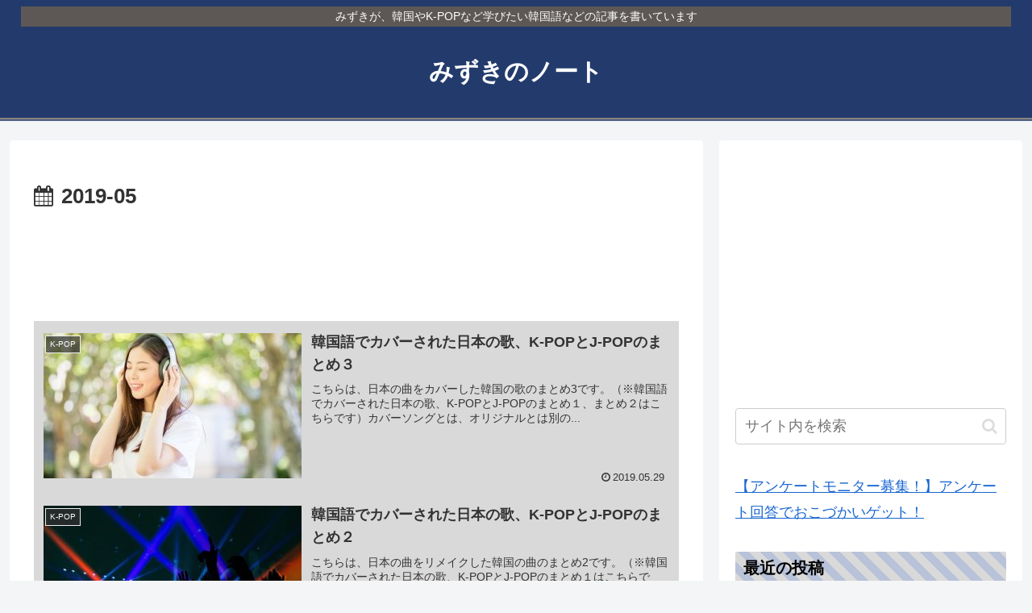

--- FILE ---
content_type: text/html; charset=utf-8
request_url: https://www.google.com/recaptcha/api2/aframe
body_size: 268
content:
<!DOCTYPE HTML><html><head><meta http-equiv="content-type" content="text/html; charset=UTF-8"></head><body><script nonce="nKFnF6CPC4eUpCI9-0cVGA">/** Anti-fraud and anti-abuse applications only. See google.com/recaptcha */ try{var clients={'sodar':'https://pagead2.googlesyndication.com/pagead/sodar?'};window.addEventListener("message",function(a){try{if(a.source===window.parent){var b=JSON.parse(a.data);var c=clients[b['id']];if(c){var d=document.createElement('img');d.src=c+b['params']+'&rc='+(localStorage.getItem("rc::a")?sessionStorage.getItem("rc::b"):"");window.document.body.appendChild(d);sessionStorage.setItem("rc::e",parseInt(sessionStorage.getItem("rc::e")||0)+1);localStorage.setItem("rc::h",'1769541150013');}}}catch(b){}});window.parent.postMessage("_grecaptcha_ready", "*");}catch(b){}</script></body></html>

--- FILE ---
content_type: application/javascript; charset=utf-8
request_url: https://fundingchoicesmessages.google.com/f/AGSKWxWjuNZFaAWE5j5uABA0OSGYyH2raGOdWiDpXQQoQQA0wn0NaC-O-jHC-7g1YuE9wHNWw9ttxJtGaZn72wU4lGodi08CBU5brt3nVymCYHXjR8lNd3Uw_KLIilmN_T07NNAbLL3Qqw==?fccs=W251bGwsbnVsbCxudWxsLG51bGwsbnVsbCxudWxsLFsxNzY5NTQxMTUwLDUzMjAwMDAwMF0sbnVsbCxudWxsLG51bGwsW251bGwsWzcsMTAsNl0sbnVsbCxudWxsLG51bGwsbnVsbCxudWxsLG51bGwsbnVsbCxudWxsLG51bGwsM10sImh0dHBzOi8vbWl6dWtpODcubmV0LzIwMTkvMDUvIixudWxsLFtbOCwiazYxUEJqbWs2TzAiXSxbOSwiZW4tVVMiXSxbMTYsIlsxLDEsMV0iXSxbMTksIjIiXSxbMjQsIiJdLFsyOSwiZmFsc2UiXV1d
body_size: 142
content:
if (typeof __googlefc.fcKernelManager.run === 'function') {"use strict";this.default_ContributorServingResponseClientJs=this.default_ContributorServingResponseClientJs||{};(function(_){var window=this;
try{
var qp=function(a){this.A=_.t(a)};_.u(qp,_.J);var rp=function(a){this.A=_.t(a)};_.u(rp,_.J);rp.prototype.getWhitelistStatus=function(){return _.F(this,2)};var sp=function(a){this.A=_.t(a)};_.u(sp,_.J);var tp=_.ed(sp),up=function(a,b,c){this.B=a;this.j=_.A(b,qp,1);this.l=_.A(b,_.Pk,3);this.F=_.A(b,rp,4);a=this.B.location.hostname;this.D=_.Fg(this.j,2)&&_.O(this.j,2)!==""?_.O(this.j,2):a;a=new _.Qg(_.Qk(this.l));this.C=new _.dh(_.q.document,this.D,a);this.console=null;this.o=new _.mp(this.B,c,a)};
up.prototype.run=function(){if(_.O(this.j,3)){var a=this.C,b=_.O(this.j,3),c=_.fh(a),d=new _.Wg;b=_.hg(d,1,b);c=_.C(c,1,b);_.jh(a,c)}else _.gh(this.C,"FCNEC");_.op(this.o,_.A(this.l,_.De,1),this.l.getDefaultConsentRevocationText(),this.l.getDefaultConsentRevocationCloseText(),this.l.getDefaultConsentRevocationAttestationText(),this.D);_.pp(this.o,_.F(this.F,1),this.F.getWhitelistStatus());var e;a=(e=this.B.googlefc)==null?void 0:e.__executeManualDeployment;a!==void 0&&typeof a==="function"&&_.To(this.o.G,
"manualDeploymentApi")};var vp=function(){};vp.prototype.run=function(a,b,c){var d;return _.v(function(e){d=tp(b);(new up(a,d,c)).run();return e.return({})})};_.Tk(7,new vp);
}catch(e){_._DumpException(e)}
}).call(this,this.default_ContributorServingResponseClientJs);
// Google Inc.

//# sourceURL=/_/mss/boq-content-ads-contributor/_/js/k=boq-content-ads-contributor.ContributorServingResponseClientJs.en_US.k61PBjmk6O0.es5.O/d=1/exm=ad_blocking_detection_executable,kernel_loader,loader_js_executable,web_iab_us_states_signal_executable/ed=1/rs=AJlcJMztj-kAdg6DB63MlSG3pP52LjSptg/m=cookie_refresh_executable
__googlefc.fcKernelManager.run('\x5b\x5b\x5b7,\x22\x5b\x5bnull,\\\x22mizuki87.net\\\x22,\\\x22AKsRol9zAKGEv5AuMsigVwBu-MYt53UFBZrxMBe6M65SMXWLSsCoENneaoqVN0L7eyAPl5PLcl_wL11oPhLV002VBS3891V2eBDzWgyaD_6bFUQzMSRzx4auxE1k0GHlIjhIqkNR3tlQQTb-a0N2fDzHDDGSE-JeGA\\\\u003d\\\\u003d\\\x22\x5d,null,\x5b\x5bnull,null,null,\\\x22https:\/\/fundingchoicesmessages.google.com\/f\/AGSKWxWBP1-YciA-RNfW7jI5gj9aQteV9XVtBaJ9EGxfLZzGRwjf6sAZe1_RqjCUl7BHPPzKJbOqLLJijwEiQz-4q_-S-KCQiVQzVPbwFqS8ibxgtg1s-XodzEkl3rY4332fH7UGJIV5QQ\\\\u003d\\\\u003d\\\x22\x5d,null,null,\x5bnull,null,null,\\\x22https:\/\/fundingchoicesmessages.google.com\/el\/AGSKWxVn2slME6pbC1X631BdmgH-m660b1s-sn12I18B7lnDupJYtt5JauZOQANHX26t04IaeMpYeA1rF6wDp972fKbamVuNA_lqJzaVb5HTzHnxMgvC-IPbvFsFzRrdnZ1rkANV7Pzd9A\\\\u003d\\\\u003d\\\x22\x5d,null,\x5bnull,\x5b7,10,6\x5d,null,null,null,null,null,null,null,null,null,3\x5d\x5d,\x5b2,1\x5d\x5d\x22\x5d\x5d,\x5bnull,null,null,\x22https:\/\/fundingchoicesmessages.google.com\/f\/AGSKWxX1Zy6JQ7ljZc3kWxI5xmcJ8E6zcqfqkfw0ND9awkwlfIkj9ox-w_0WNutp9BKybKiKeW6WhVg29vmmBDMNxPTp2M3jxu06mYnHluolGpvQa1aI0OBcEGcJd3BvjGYPiG-H1r61Tg\\u003d\\u003d\x22\x5d\x5d');}

--- FILE ---
content_type: application/javascript; charset=utf-8
request_url: https://fundingchoicesmessages.google.com/f/AGSKWxWiEmyKrv2pLSVj0uRuIRZx74UMFNJOxk5urJ3x5nwgcwgFVvMFHbfAH7P7XcjSmO3tjTuf8sDWkwi7s-48o5Z44gYmrgnVKPbhzGSRy9G-ywmV-SwJyl4mFnHwvtgAp_0h9lRQqrAGQEvQYckk9vLkkdVYtJSVF7yWKHJAWmto1sSPy9VwExx76Rxf/_/n/adv_/tradead_/rectangle_advertorials_/loading_ads./160-600.
body_size: -1285
content:
window['bb9391a0-4ed9-4d81-b741-a2fa2570f151'] = true;